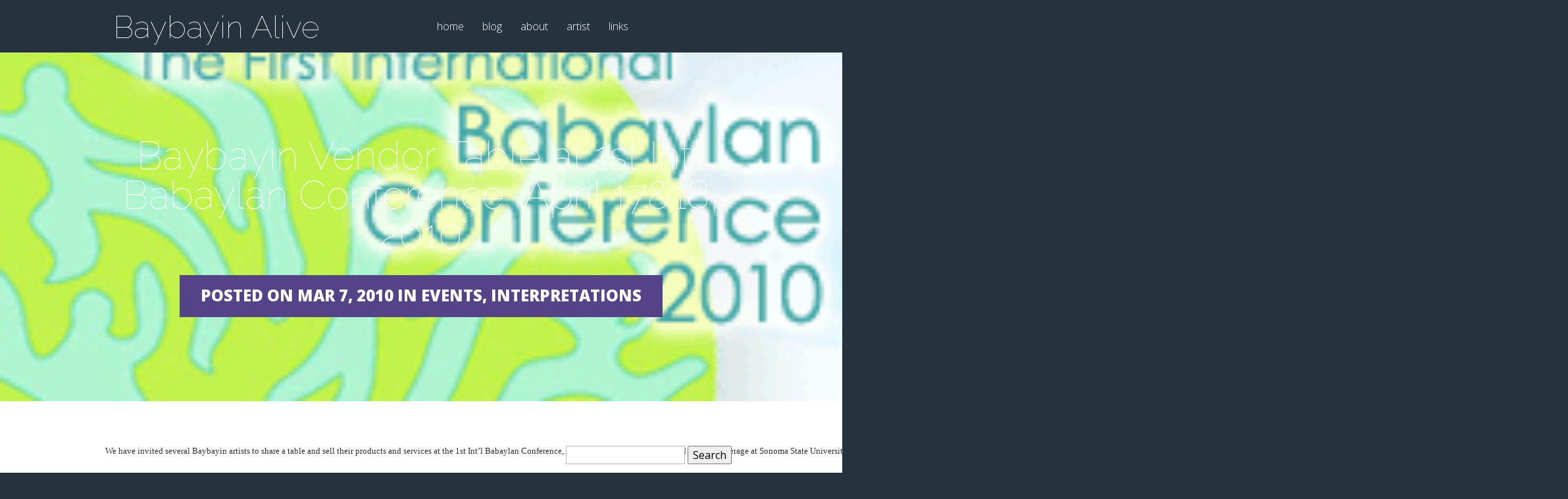

--- FILE ---
content_type: text/html; charset=UTF-8
request_url: http://baybayinalive.com/baybayin-vendor-table-at-1st-intl-babaylan-conference-april-1718-2010/
body_size: 11511
content:
<!DOCTYPE html>
<!--[if IE 6]>
<html id="ie6" lang="en-US">
<![endif]-->
<!--[if IE 7]>
<html id="ie7" lang="en-US">
<![endif]-->
<!--[if IE 8]>
<html id="ie8" lang="en-US">
<![endif]-->
<!--[if !(IE 6) | !(IE 7) | !(IE 8)  ]><!-->
<html lang="en-US">
<!--<![endif]-->
<head>
	<meta charset="UTF-8" />
			
	
	<link rel="pingback" href="http://baybayinalive.com/xmlrpc.php" />

		<!--[if lt IE 9]>
	<script src="http://baybayinalive.com/wp-content/themes/Vertex/js/html5.js" type="text/javascript"></script>
	<![endif]-->

	<script type="text/javascript">
		document.documentElement.className = 'js';
	</script>

	<title>Baybayin Vendor Table at 1st Int&#8217;l Babaylan Conference, April 17&#038;18, 2010 | Baybayin Alive</title>
<meta name='robots' content='max-image-preview:large' />
	<style>img:is([sizes="auto" i], [sizes^="auto," i]) { contain-intrinsic-size: 3000px 1500px }</style>
	<link rel='dns-prefetch' href='//fonts.googleapis.com' />
<link rel="alternate" type="application/rss+xml" title="Baybayin Alive &raquo; Feed" href="http://baybayinalive.com/feed/" />
<link rel="alternate" type="application/rss+xml" title="Baybayin Alive &raquo; Comments Feed" href="http://baybayinalive.com/comments/feed/" />
<link rel="alternate" type="application/rss+xml" title="Baybayin Alive &raquo; Baybayin Vendor Table at 1st Int&#8217;l Babaylan Conference, April 17&#038;18, 2010 Comments Feed" href="http://baybayinalive.com/baybayin-vendor-table-at-1st-intl-babaylan-conference-april-1718-2010/feed/" />
<script type="text/javascript">
/* <![CDATA[ */
window._wpemojiSettings = {"baseUrl":"https:\/\/s.w.org\/images\/core\/emoji\/15.0.3\/72x72\/","ext":".png","svgUrl":"https:\/\/s.w.org\/images\/core\/emoji\/15.0.3\/svg\/","svgExt":".svg","source":{"concatemoji":"http:\/\/baybayinalive.com\/wp-includes\/js\/wp-emoji-release.min.js?ver=6.7.4"}};
/*! This file is auto-generated */
!function(i,n){var o,s,e;function c(e){try{var t={supportTests:e,timestamp:(new Date).valueOf()};sessionStorage.setItem(o,JSON.stringify(t))}catch(e){}}function p(e,t,n){e.clearRect(0,0,e.canvas.width,e.canvas.height),e.fillText(t,0,0);var t=new Uint32Array(e.getImageData(0,0,e.canvas.width,e.canvas.height).data),r=(e.clearRect(0,0,e.canvas.width,e.canvas.height),e.fillText(n,0,0),new Uint32Array(e.getImageData(0,0,e.canvas.width,e.canvas.height).data));return t.every(function(e,t){return e===r[t]})}function u(e,t,n){switch(t){case"flag":return n(e,"\ud83c\udff3\ufe0f\u200d\u26a7\ufe0f","\ud83c\udff3\ufe0f\u200b\u26a7\ufe0f")?!1:!n(e,"\ud83c\uddfa\ud83c\uddf3","\ud83c\uddfa\u200b\ud83c\uddf3")&&!n(e,"\ud83c\udff4\udb40\udc67\udb40\udc62\udb40\udc65\udb40\udc6e\udb40\udc67\udb40\udc7f","\ud83c\udff4\u200b\udb40\udc67\u200b\udb40\udc62\u200b\udb40\udc65\u200b\udb40\udc6e\u200b\udb40\udc67\u200b\udb40\udc7f");case"emoji":return!n(e,"\ud83d\udc26\u200d\u2b1b","\ud83d\udc26\u200b\u2b1b")}return!1}function f(e,t,n){var r="undefined"!=typeof WorkerGlobalScope&&self instanceof WorkerGlobalScope?new OffscreenCanvas(300,150):i.createElement("canvas"),a=r.getContext("2d",{willReadFrequently:!0}),o=(a.textBaseline="top",a.font="600 32px Arial",{});return e.forEach(function(e){o[e]=t(a,e,n)}),o}function t(e){var t=i.createElement("script");t.src=e,t.defer=!0,i.head.appendChild(t)}"undefined"!=typeof Promise&&(o="wpEmojiSettingsSupports",s=["flag","emoji"],n.supports={everything:!0,everythingExceptFlag:!0},e=new Promise(function(e){i.addEventListener("DOMContentLoaded",e,{once:!0})}),new Promise(function(t){var n=function(){try{var e=JSON.parse(sessionStorage.getItem(o));if("object"==typeof e&&"number"==typeof e.timestamp&&(new Date).valueOf()<e.timestamp+604800&&"object"==typeof e.supportTests)return e.supportTests}catch(e){}return null}();if(!n){if("undefined"!=typeof Worker&&"undefined"!=typeof OffscreenCanvas&&"undefined"!=typeof URL&&URL.createObjectURL&&"undefined"!=typeof Blob)try{var e="postMessage("+f.toString()+"("+[JSON.stringify(s),u.toString(),p.toString()].join(",")+"));",r=new Blob([e],{type:"text/javascript"}),a=new Worker(URL.createObjectURL(r),{name:"wpTestEmojiSupports"});return void(a.onmessage=function(e){c(n=e.data),a.terminate(),t(n)})}catch(e){}c(n=f(s,u,p))}t(n)}).then(function(e){for(var t in e)n.supports[t]=e[t],n.supports.everything=n.supports.everything&&n.supports[t],"flag"!==t&&(n.supports.everythingExceptFlag=n.supports.everythingExceptFlag&&n.supports[t]);n.supports.everythingExceptFlag=n.supports.everythingExceptFlag&&!n.supports.flag,n.DOMReady=!1,n.readyCallback=function(){n.DOMReady=!0}}).then(function(){return e}).then(function(){var e;n.supports.everything||(n.readyCallback(),(e=n.source||{}).concatemoji?t(e.concatemoji):e.wpemoji&&e.twemoji&&(t(e.twemoji),t(e.wpemoji)))}))}((window,document),window._wpemojiSettings);
/* ]]> */
</script>
<meta content="Vertex v.1.8.7" name="generator"/><style id='wp-emoji-styles-inline-css' type='text/css'>

	img.wp-smiley, img.emoji {
		display: inline !important;
		border: none !important;
		box-shadow: none !important;
		height: 1em !important;
		width: 1em !important;
		margin: 0 0.07em !important;
		vertical-align: -0.1em !important;
		background: none !important;
		padding: 0 !important;
	}
</style>
<link rel='stylesheet' id='wp-block-library-css' href='http://baybayinalive.com/wp-includes/css/dist/block-library/style.min.css?ver=6.7.4' type='text/css' media='all' />
<style id='classic-theme-styles-inline-css' type='text/css'>
/*! This file is auto-generated */
.wp-block-button__link{color:#fff;background-color:#32373c;border-radius:9999px;box-shadow:none;text-decoration:none;padding:calc(.667em + 2px) calc(1.333em + 2px);font-size:1.125em}.wp-block-file__button{background:#32373c;color:#fff;text-decoration:none}
</style>
<style id='global-styles-inline-css' type='text/css'>
:root{--wp--preset--aspect-ratio--square: 1;--wp--preset--aspect-ratio--4-3: 4/3;--wp--preset--aspect-ratio--3-4: 3/4;--wp--preset--aspect-ratio--3-2: 3/2;--wp--preset--aspect-ratio--2-3: 2/3;--wp--preset--aspect-ratio--16-9: 16/9;--wp--preset--aspect-ratio--9-16: 9/16;--wp--preset--color--black: #000000;--wp--preset--color--cyan-bluish-gray: #abb8c3;--wp--preset--color--white: #ffffff;--wp--preset--color--pale-pink: #f78da7;--wp--preset--color--vivid-red: #cf2e2e;--wp--preset--color--luminous-vivid-orange: #ff6900;--wp--preset--color--luminous-vivid-amber: #fcb900;--wp--preset--color--light-green-cyan: #7bdcb5;--wp--preset--color--vivid-green-cyan: #00d084;--wp--preset--color--pale-cyan-blue: #8ed1fc;--wp--preset--color--vivid-cyan-blue: #0693e3;--wp--preset--color--vivid-purple: #9b51e0;--wp--preset--gradient--vivid-cyan-blue-to-vivid-purple: linear-gradient(135deg,rgba(6,147,227,1) 0%,rgb(155,81,224) 100%);--wp--preset--gradient--light-green-cyan-to-vivid-green-cyan: linear-gradient(135deg,rgb(122,220,180) 0%,rgb(0,208,130) 100%);--wp--preset--gradient--luminous-vivid-amber-to-luminous-vivid-orange: linear-gradient(135deg,rgba(252,185,0,1) 0%,rgba(255,105,0,1) 100%);--wp--preset--gradient--luminous-vivid-orange-to-vivid-red: linear-gradient(135deg,rgba(255,105,0,1) 0%,rgb(207,46,46) 100%);--wp--preset--gradient--very-light-gray-to-cyan-bluish-gray: linear-gradient(135deg,rgb(238,238,238) 0%,rgb(169,184,195) 100%);--wp--preset--gradient--cool-to-warm-spectrum: linear-gradient(135deg,rgb(74,234,220) 0%,rgb(151,120,209) 20%,rgb(207,42,186) 40%,rgb(238,44,130) 60%,rgb(251,105,98) 80%,rgb(254,248,76) 100%);--wp--preset--gradient--blush-light-purple: linear-gradient(135deg,rgb(255,206,236) 0%,rgb(152,150,240) 100%);--wp--preset--gradient--blush-bordeaux: linear-gradient(135deg,rgb(254,205,165) 0%,rgb(254,45,45) 50%,rgb(107,0,62) 100%);--wp--preset--gradient--luminous-dusk: linear-gradient(135deg,rgb(255,203,112) 0%,rgb(199,81,192) 50%,rgb(65,88,208) 100%);--wp--preset--gradient--pale-ocean: linear-gradient(135deg,rgb(255,245,203) 0%,rgb(182,227,212) 50%,rgb(51,167,181) 100%);--wp--preset--gradient--electric-grass: linear-gradient(135deg,rgb(202,248,128) 0%,rgb(113,206,126) 100%);--wp--preset--gradient--midnight: linear-gradient(135deg,rgb(2,3,129) 0%,rgb(40,116,252) 100%);--wp--preset--font-size--small: 13px;--wp--preset--font-size--medium: 20px;--wp--preset--font-size--large: 36px;--wp--preset--font-size--x-large: 42px;--wp--preset--spacing--20: 0.44rem;--wp--preset--spacing--30: 0.67rem;--wp--preset--spacing--40: 1rem;--wp--preset--spacing--50: 1.5rem;--wp--preset--spacing--60: 2.25rem;--wp--preset--spacing--70: 3.38rem;--wp--preset--spacing--80: 5.06rem;--wp--preset--shadow--natural: 6px 6px 9px rgba(0, 0, 0, 0.2);--wp--preset--shadow--deep: 12px 12px 50px rgba(0, 0, 0, 0.4);--wp--preset--shadow--sharp: 6px 6px 0px rgba(0, 0, 0, 0.2);--wp--preset--shadow--outlined: 6px 6px 0px -3px rgba(255, 255, 255, 1), 6px 6px rgba(0, 0, 0, 1);--wp--preset--shadow--crisp: 6px 6px 0px rgba(0, 0, 0, 1);}:where(.is-layout-flex){gap: 0.5em;}:where(.is-layout-grid){gap: 0.5em;}body .is-layout-flex{display: flex;}.is-layout-flex{flex-wrap: wrap;align-items: center;}.is-layout-flex > :is(*, div){margin: 0;}body .is-layout-grid{display: grid;}.is-layout-grid > :is(*, div){margin: 0;}:where(.wp-block-columns.is-layout-flex){gap: 2em;}:where(.wp-block-columns.is-layout-grid){gap: 2em;}:where(.wp-block-post-template.is-layout-flex){gap: 1.25em;}:where(.wp-block-post-template.is-layout-grid){gap: 1.25em;}.has-black-color{color: var(--wp--preset--color--black) !important;}.has-cyan-bluish-gray-color{color: var(--wp--preset--color--cyan-bluish-gray) !important;}.has-white-color{color: var(--wp--preset--color--white) !important;}.has-pale-pink-color{color: var(--wp--preset--color--pale-pink) !important;}.has-vivid-red-color{color: var(--wp--preset--color--vivid-red) !important;}.has-luminous-vivid-orange-color{color: var(--wp--preset--color--luminous-vivid-orange) !important;}.has-luminous-vivid-amber-color{color: var(--wp--preset--color--luminous-vivid-amber) !important;}.has-light-green-cyan-color{color: var(--wp--preset--color--light-green-cyan) !important;}.has-vivid-green-cyan-color{color: var(--wp--preset--color--vivid-green-cyan) !important;}.has-pale-cyan-blue-color{color: var(--wp--preset--color--pale-cyan-blue) !important;}.has-vivid-cyan-blue-color{color: var(--wp--preset--color--vivid-cyan-blue) !important;}.has-vivid-purple-color{color: var(--wp--preset--color--vivid-purple) !important;}.has-black-background-color{background-color: var(--wp--preset--color--black) !important;}.has-cyan-bluish-gray-background-color{background-color: var(--wp--preset--color--cyan-bluish-gray) !important;}.has-white-background-color{background-color: var(--wp--preset--color--white) !important;}.has-pale-pink-background-color{background-color: var(--wp--preset--color--pale-pink) !important;}.has-vivid-red-background-color{background-color: var(--wp--preset--color--vivid-red) !important;}.has-luminous-vivid-orange-background-color{background-color: var(--wp--preset--color--luminous-vivid-orange) !important;}.has-luminous-vivid-amber-background-color{background-color: var(--wp--preset--color--luminous-vivid-amber) !important;}.has-light-green-cyan-background-color{background-color: var(--wp--preset--color--light-green-cyan) !important;}.has-vivid-green-cyan-background-color{background-color: var(--wp--preset--color--vivid-green-cyan) !important;}.has-pale-cyan-blue-background-color{background-color: var(--wp--preset--color--pale-cyan-blue) !important;}.has-vivid-cyan-blue-background-color{background-color: var(--wp--preset--color--vivid-cyan-blue) !important;}.has-vivid-purple-background-color{background-color: var(--wp--preset--color--vivid-purple) !important;}.has-black-border-color{border-color: var(--wp--preset--color--black) !important;}.has-cyan-bluish-gray-border-color{border-color: var(--wp--preset--color--cyan-bluish-gray) !important;}.has-white-border-color{border-color: var(--wp--preset--color--white) !important;}.has-pale-pink-border-color{border-color: var(--wp--preset--color--pale-pink) !important;}.has-vivid-red-border-color{border-color: var(--wp--preset--color--vivid-red) !important;}.has-luminous-vivid-orange-border-color{border-color: var(--wp--preset--color--luminous-vivid-orange) !important;}.has-luminous-vivid-amber-border-color{border-color: var(--wp--preset--color--luminous-vivid-amber) !important;}.has-light-green-cyan-border-color{border-color: var(--wp--preset--color--light-green-cyan) !important;}.has-vivid-green-cyan-border-color{border-color: var(--wp--preset--color--vivid-green-cyan) !important;}.has-pale-cyan-blue-border-color{border-color: var(--wp--preset--color--pale-cyan-blue) !important;}.has-vivid-cyan-blue-border-color{border-color: var(--wp--preset--color--vivid-cyan-blue) !important;}.has-vivid-purple-border-color{border-color: var(--wp--preset--color--vivid-purple) !important;}.has-vivid-cyan-blue-to-vivid-purple-gradient-background{background: var(--wp--preset--gradient--vivid-cyan-blue-to-vivid-purple) !important;}.has-light-green-cyan-to-vivid-green-cyan-gradient-background{background: var(--wp--preset--gradient--light-green-cyan-to-vivid-green-cyan) !important;}.has-luminous-vivid-amber-to-luminous-vivid-orange-gradient-background{background: var(--wp--preset--gradient--luminous-vivid-amber-to-luminous-vivid-orange) !important;}.has-luminous-vivid-orange-to-vivid-red-gradient-background{background: var(--wp--preset--gradient--luminous-vivid-orange-to-vivid-red) !important;}.has-very-light-gray-to-cyan-bluish-gray-gradient-background{background: var(--wp--preset--gradient--very-light-gray-to-cyan-bluish-gray) !important;}.has-cool-to-warm-spectrum-gradient-background{background: var(--wp--preset--gradient--cool-to-warm-spectrum) !important;}.has-blush-light-purple-gradient-background{background: var(--wp--preset--gradient--blush-light-purple) !important;}.has-blush-bordeaux-gradient-background{background: var(--wp--preset--gradient--blush-bordeaux) !important;}.has-luminous-dusk-gradient-background{background: var(--wp--preset--gradient--luminous-dusk) !important;}.has-pale-ocean-gradient-background{background: var(--wp--preset--gradient--pale-ocean) !important;}.has-electric-grass-gradient-background{background: var(--wp--preset--gradient--electric-grass) !important;}.has-midnight-gradient-background{background: var(--wp--preset--gradient--midnight) !important;}.has-small-font-size{font-size: var(--wp--preset--font-size--small) !important;}.has-medium-font-size{font-size: var(--wp--preset--font-size--medium) !important;}.has-large-font-size{font-size: var(--wp--preset--font-size--large) !important;}.has-x-large-font-size{font-size: var(--wp--preset--font-size--x-large) !important;}
:where(.wp-block-post-template.is-layout-flex){gap: 1.25em;}:where(.wp-block-post-template.is-layout-grid){gap: 1.25em;}
:where(.wp-block-columns.is-layout-flex){gap: 2em;}:where(.wp-block-columns.is-layout-grid){gap: 2em;}
:root :where(.wp-block-pullquote){font-size: 1.5em;line-height: 1.6;}
</style>
<link rel='stylesheet' id='vertex-fonts-css' href='http://fonts.googleapis.com/css?family=Open+Sans:300italic,400italic,700italic,800italic,400,300,700,800|Raleway:400,200,100,500,700,800&#038;subset=latin,latin-ext' type='text/css' media='all' />
<link rel='stylesheet' id='et-gf--css' href='http://fonts.googleapis.com/css?family=:&#038;subset=latin' type='text/css' media='all' />
<link rel='stylesheet' id='vertex-style-css' href='http://baybayinalive.com/wp-content/themes/Vertex/style.css?ver=6.7.4' type='text/css' media='all' />
<link rel='stylesheet' id='et-shortcodes-css-css' href='http://baybayinalive.com/wp-content/themes/Vertex/epanel/shortcodes/css/shortcodes.css?ver=1.8.7' type='text/css' media='all' />
<link rel='stylesheet' id='et-shortcodes-responsive-css-css' href='http://baybayinalive.com/wp-content/themes/Vertex/epanel/shortcodes/css/shortcodes_responsive.css?ver=1.8.7' type='text/css' media='all' />
<link rel='stylesheet' id='magnific_popup-css' href='http://baybayinalive.com/wp-content/themes/Vertex/includes/page_templates/js/magnific_popup/magnific_popup.css?ver=1.3.4' type='text/css' media='screen' />
<link rel='stylesheet' id='et_page_templates-css' href='http://baybayinalive.com/wp-content/themes/Vertex/includes/page_templates/page_templates.css?ver=1.8' type='text/css' media='screen' />
<script type="text/javascript" src="http://baybayinalive.com/wp-includes/js/jquery/jquery.min.js?ver=3.7.1" id="jquery-core-js"></script>
<script type="text/javascript" src="http://baybayinalive.com/wp-includes/js/jquery/jquery-migrate.min.js?ver=3.4.1" id="jquery-migrate-js"></script>
<link rel="https://api.w.org/" href="http://baybayinalive.com/wp-json/" /><link rel="alternate" title="JSON" type="application/json" href="http://baybayinalive.com/wp-json/wp/v2/posts/95" /><link rel="EditURI" type="application/rsd+xml" title="RSD" href="http://baybayinalive.com/xmlrpc.php?rsd" />
<meta name="generator" content="WordPress 6.7.4" />
<link rel="canonical" href="http://baybayinalive.com/baybayin-vendor-table-at-1st-intl-babaylan-conference-april-1718-2010/" />
<link rel='shortlink' href='http://baybayinalive.com/?p=95' />
<link rel="alternate" title="oEmbed (JSON)" type="application/json+oembed" href="http://baybayinalive.com/wp-json/oembed/1.0/embed?url=http%3A%2F%2Fbaybayinalive.com%2Fbaybayin-vendor-table-at-1st-intl-babaylan-conference-april-1718-2010%2F" />
<link rel="alternate" title="oEmbed (XML)" type="text/xml+oembed" href="http://baybayinalive.com/wp-json/oembed/1.0/embed?url=http%3A%2F%2Fbaybayinalive.com%2Fbaybayin-vendor-table-at-1st-intl-babaylan-conference-april-1718-2010%2F&#038;format=xml" />
<meta name="viewport" content="width=device-width, initial-scale=1.0, maximum-scale=1.0, user-scalable=0" />	<style>
		#top-area, #pre-footer { background-image: url(http://baybayinalive.com/wp-content/uploads/2010/03/cfbs-conferencebanner2.png); }
	</style>
	<style>
		a { color: #932d8b; }

		body { color: #959494; }

		body, #top-menu, a.action-button, .skills li, .nav li ul, .et_mobile_menu, .description h2, .alt-description h2 { background-color: #27323f; }

		.tagline, .et-zoom, a.more, .skill-amount, .description p.meta-info, .alt-description p.meta-info, #content-area .wp-pagenavi span.current, #content-area .wp-pagenavi a:hover, .comment-reply-link, .form-submit #submit { background-color: #544387; }
		.footer-widget li:before, .widget li:before { border-left-color: #544387; }

		#top-menu a, .et_mobile_menu a { color: #ffffff; }

		#top-menu li.current-menu-item > a, .et_mobile_menu li.current-menu-item > a { color: #ffffff; }

	h1, h2, h3, h4, h5, h6, #top-area h1, .et-description h2, .et-home-testimonial blockquote p, .description h2, .alt-description h2, blockquote p, #comments, #reply-title, #footer-logo, #et-logo { font-family: '', ; }	</style>
<style type="text/css">.recentcomments a{display:inline !important;padding:0 !important;margin:0 !important;}</style></head>
<body class="post-template-default single single-post postid-95 single-format-standard et-scroll-animations chrome et_includes_sidebar">
	<header id="main-header">
		<div id="top-menu">
			<div class="container clearfix">

				<div id="et-logo">
				<a href="http://baybayinalive.com/">Baybayin Alive</a>				</div>

				<nav>
				<ul id="menu-menu-1" class="nav"><li id="menu-item-207" class="menu-item menu-item-type-custom menu-item-object-custom menu-item-home menu-item-207"><a href="http://baybayinalive.com/">home</a></li>
<li id="menu-item-867" class="menu-item menu-item-type-post_type menu-item-object-page menu-item-867"><a href="http://baybayinalive.com/blog/">blog</a></li>
<li id="menu-item-208" class="menu-item menu-item-type-post_type menu-item-object-page menu-item-208"><a href="http://baybayinalive.com/about/">about</a></li>
<li id="menu-item-210" class="menu-item menu-item-type-post_type menu-item-object-page menu-item-210"><a href="http://baybayinalive.com/author/">artist</a></li>
<li id="menu-item-211" class="menu-item menu-item-type-post_type menu-item-object-page menu-item-211"><a href="http://baybayinalive.com/links/">links</a></li>
</ul>				</nav>

				<div id="et_mobile_nav_menu"><a href="#" class="mobile_nav closed"><span class="desktop-text">Navigation Menu</span><span class="mobile-text">Menu</span><span class="et_mobile_arrow"></span></a></div>			</div> <!-- .container -->
		</div> <!-- #top-menu -->

		<div id="top-area" class="et-animation">
			<div class="container clearfix">

							<h1 class="title">Baybayin Vendor Table at 1st Int&#8217;l Babaylan Conference, April 17&#038;18, 2010</h1>
			
							<p class="tagline">Posted on Mar 7, 2010 in events, interpretations</p>
			
				<br />

							</div> <!-- .container -->
		</div> <!-- #top-area -->
	</header> <!-- #main-header -->
<div id="content-area">
	<div class="container clearfix">
		<div id="main-area">

	
	<article class="entry clearfix">
	<p><span style="font-family: 'Lucida Grande'; font-size: small;"><span style="-webkit-border-horizontal-spacing: 2px; -webkit-border-vertical-spacing: 2px; font-size: 13px; white-space: pre;">We have invited several Baybayin artists to share a table and sell their products and services at the 1st Int&#8217;l Babaylan Conference, April 17&amp;18, 2010. It will be held at the Cooperage at Sonoma State University in California. S we may not only present at the forum &#8220;Baybayin in the Diaspora&#8221; that Saturday, but also share our jewelry, tattoos, books and other indigenous products available at this conference event.</span></span><br /><span style="font-family: 'Lucida Grande'; font-size: small;"><span style="-webkit-border-horizontal-spacing: 2px; -webkit-border-vertical-spacing: 2px; font-size: 13px; white-space: pre;"> </span></span><br /><span style="font-family: 'Lucida Grande'; font-size: small;"><span style="-webkit-border-horizontal-spacing: 2px; -webkit-border-vertical-spacing: 2px; font-size: 13px; white-space: pre;">Currently we hope that the following artists(myself included) will be there to speak and present their art and books: </span></span></p>
<ul>
<li><span style="-webkit-border-horizontal-spacing: 2px; -webkit-border-vertical-spacing: 2px; font-family: 'Lucida Grande'; font-size: 13px; white-space: pre;">Christine Balza (suku-art.com)</span></li>
<li><span style="-webkit-border-horizontal-spacing: 2px; -webkit-border-vertical-spacing: 2px; font-family: 'Lucida Grande'; font-size: 13px; white-space: pre;">Christian Cabuay (baybayin.com, author of <i>Baybayin</i>)</span></li>
<li><span style="-webkit-border-horizontal-spacing: 2px; -webkit-border-vertical-spacing: 2px; font-family: 'Lucida Grande'; font-size: 13px; white-space: pre;">Mary Ann Ubaldo (urduja.com)</span></li>
<li><span style="font-family: 'Lucida Grande'; font-size: small;"><span style="-webkit-border-horizontal-spacing: 2px; -webkit-border-vertical-spacing: 2px; font-size: 13px; white-space: pre;">Bing Veloso (author of <i>Saysayin ng Baybayin, can no longer make it</i>)</span></span></li>
</ul>
<div style="clear: both; text-align: center;"><a href="http://baybayinalive.com/wp-content/uploads/2010/03/cfbs-conferencebanner2.png" style="clear: right; float: right; margin-bottom: 1em; margin-left: 1em;"><img decoding="async" border="0" src="http://baybayinalive.com/wp-content/uploads/2010/03/cfbs-conferencebanner2.png" /></a></div>
<p><span style="font-family: 'Lucida Grande'; font-size: small;"><span style="-webkit-border-horizontal-spacing: 2px; -webkit-border-vertical-spacing: 2px; font-size: 13px; white-space: pre;">I hope to present baybayin jewelry, the Bahala Meditations book and music(with Ubaldo).</span></span><br /><span style="font-family: 'Lucida Grande'; font-size: small;"><span style="-webkit-border-horizontal-spacing: 2px; -webkit-border-vertical-spacing: 2px; font-size: 13px; white-space: pre;"> </span></span><br /><span style="font-family: 'Lucida Grande'; font-size: small;"><span style="-webkit-border-horizontal-spacing: 2px; -webkit-border-vertical-spacing: 2px; font-size: 13px; white-space: pre;">Also joining us at the table will be jewelry maker Lorial Crowder.</span></span><br /><span style="font-family: 'Lucida Grande'; font-size: small;"><span style="-webkit-border-horizontal-spacing: 2px; -webkit-border-vertical-spacing: 2px; font-size: 13px; white-space: pre;"> </span></span><br /><span style="font-family: 'Lucida Grande'; font-size: small;"><span style="-webkit-border-horizontal-spacing: 2px; -webkit-border-vertical-spacing: 2px; font-size: 13px; white-space: pre;">We hope you can join us and visit our table.&nbsp;</span></span><br /><span style="font-family: 'Lucida Grande'; font-size: small;"><span style="-webkit-border-horizontal-spacing: 2px; -webkit-border-vertical-spacing: 2px; font-size: 13px; white-space: pre;"><a href="http://www.babaylan.net/mission.html">Click here for more information.</a></span></span></p>
		</article> <!-- .entry -->

	
	<!-- You can start editing here. -->

<section id="comment-wrap">
	<h1 id="comments" class="page_title">2 Comments</h1>
			
					<ol class="commentlist clearfix">
					<li class="comment even thread-even depth-1" id="li-comment-25">
		<article id="comment-25" class="comment-body clearfix">
			<div class="comment_avatar">
				<img alt='' src='https://secure.gravatar.com/avatar/41dc3e007986c35dc46763689fa93174?s=60&#038;d=mm&#038;r=g' srcset='https://secure.gravatar.com/avatar/41dc3e007986c35dc46763689fa93174?s=120&#038;d=mm&#038;r=g 2x' class='avatar avatar-60 photo' height='60' width='60' decoding='async'/>			</div>

			<div class="comment_postinfo">
				<span class="fn"><a href="http://www.blogger.com/profile/13015704653677481410" class="url" rel="ugc external nofollow">Perla Daly</a></span>				<p>
					<span class="comment_date">
					04/21/2010					</span>
									</p>
						</div> <!-- .comment_postinfo -->

			<div class="comment_area">
				
				<div class="comment-content clearfix">
				<p>Another change to the speaker list here, Bing Veloso also could not make it( at first it was Bayani de Leon) and so I presented during the panel on the topic of &amp;quot;Fertility Symbols, Feminine Principle, and BA.&amp;quot;</p>
<span class="reply-container"><a rel="nofollow" class="comment-reply-link" href="http://baybayinalive.com/baybayin-vendor-table-at-1st-intl-babaylan-conference-april-1718-2010/?replytocom=25#respond" data-commentid="25" data-postid="95" data-belowelement="comment-25" data-respondelement="respond" data-replyto="Reply to Perla Daly" aria-label="Reply to Perla Daly">Post a Reply</a></span>				</div> <!-- end comment-content-->
			</div> <!-- end comment_area-->
		</article> <!-- .comment-body -->
</li><!-- #comment-## -->
	<li class="comment odd alt thread-odd thread-alt depth-1" id="li-comment-9961">
		<article id="comment-9961" class="comment-body clearfix">
			<div class="comment_avatar">
				<img alt='' src='https://secure.gravatar.com/avatar/2d93381e3162138975685bebe0acd639?s=60&#038;d=mm&#038;r=g' srcset='https://secure.gravatar.com/avatar/2d93381e3162138975685bebe0acd639?s=120&#038;d=mm&#038;r=g 2x' class='avatar avatar-60 photo' height='60' width='60' decoding='async'/>			</div>

			<div class="comment_postinfo">
				<span class="fn"><a href="http://www.facebook.com/profile.php?id=100003469655769" class="url" rel="ugc external nofollow">Aniela</a></span>				<p>
					<span class="comment_date">
					02/18/2016					</span>
									</p>
						</div> <!-- .comment_postinfo -->

			<div class="comment_area">
				
				<div class="comment-content clearfix">
				<p>i am just as inspired as you are merl! with very well-defined and dintisct lines of work, we are nevertheless on the same page as to the direction of what empowerment and development is all about. i like your word  poised feistiness&#8217;. take care now! and keep the spirits high all the time, despite maraming tinik, awesome woman.</p>
<span class="reply-container"><a rel="nofollow" class="comment-reply-link" href="http://baybayinalive.com/baybayin-vendor-table-at-1st-intl-babaylan-conference-april-1718-2010/?replytocom=9961#respond" data-commentid="9961" data-postid="95" data-belowelement="comment-9961" data-respondelement="respond" data-replyto="Reply to Aniela" aria-label="Reply to Aniela">Post a Reply</a></span>				</div> <!-- end comment-content-->
			</div> <!-- end comment_area-->
		</article> <!-- .comment-body -->
</li><!-- #comment-## -->
			</ol>
		
		
							<div id="respond" class="comment-respond">
		<h3 id="reply-title" class="comment-reply-title"><span>Submit a Comment</span> <small><a rel="nofollow" id="cancel-comment-reply-link" href="/baybayin-vendor-table-at-1st-intl-babaylan-conference-april-1718-2010/#respond" style="display:none;">Cancel reply</a></small></h3><form action="http://baybayinalive.com/wp-comments-post.php" method="post" id="commentform" class="comment-form"><p class="comment-notes"><span id="email-notes">Your email address will not be published.</span> <span class="required-field-message">Required fields are marked <span class="required">*</span></span></p><p class="comment-form-comment"><label for="comment">Comment <span class="required">*</span></label> <textarea id="comment" name="comment" cols="45" rows="8" maxlength="65525" required="required"></textarea></p><p class="comment-form-author"><label for="author">Name <span class="required">*</span></label> <input id="author" name="author" type="text" value="" size="30" maxlength="245" autocomplete="name" required="required" /></p>
<p class="comment-form-email"><label for="email">Email <span class="required">*</span></label> <input id="email" name="email" type="text" value="" size="30" maxlength="100" aria-describedby="email-notes" autocomplete="email" required="required" /></p>
<p class="comment-form-url"><label for="url">Website</label> <input id="url" name="url" type="text" value="" size="30" maxlength="200" autocomplete="url" /></p>
<p class="comment-form-cookies-consent"><input id="wp-comment-cookies-consent" name="wp-comment-cookies-consent" type="checkbox" value="yes" /> <label for="wp-comment-cookies-consent">Save my name, email, and website in this browser for the next time I comment.</label></p>
<p class="form-submit"><input name="submit" type="submit" id="submit" class="submit" value="Submit Comment" /> <input type='hidden' name='comment_post_ID' value='95' id='comment_post_ID' />
<input type='hidden' name='comment_parent' id='comment_parent' value='0' />
</p><p style="display: none;"><input type="hidden" id="akismet_comment_nonce" name="akismet_comment_nonce" value="8707e0c0c8" /></p><p style="display: none !important;"><label>&#916;<textarea name="ak_hp_textarea" cols="45" rows="8" maxlength="100"></textarea></label><input type="hidden" id="ak_js_1" name="ak_js" value="72"/><script>document.getElementById( "ak_js_1" ).setAttribute( "value", ( new Date() ).getTime() );</script></p></form>	</div><!-- #respond -->
	<p class="akismet_comment_form_privacy_notice">This site uses Akismet to reduce spam. <a href="https://akismet.com/privacy/" target="_blank" rel="nofollow noopener">Learn how your comment data is processed</a>.</p>	</section>
		</div> <!-- #main-area -->

			<div id="sidebar">
		<div id="search-3" class="widget widget_search"><form role="search" method="get" id="searchform" class="searchform" action="http://baybayinalive.com/">
				<div>
					<label class="screen-reader-text" for="s">Search for:</label>
					<input type="text" value="" name="s" id="s" />
					<input type="submit" id="searchsubmit" value="Search" />
				</div>
			</form></div> <!-- end .widget --><div id="categories-2" class="widget widget_categories"><h4 class="widgettitle">Categories</h4>
			<ul>
					<li class="cat-item cat-item-31"><a href="http://baybayinalive.com/category/intro/">*Intro</a>
</li>
	<li class="cat-item cat-item-11"><a href="http://baybayinalive.com/category/a-holistic-approach/">A Holistic Approach</a>
</li>
	<li class="cat-item cat-item-32"><a href="http://baybayinalive.com/category/about/">About</a>
</li>
	<li class="cat-item cat-item-14"><a href="http://baybayinalive.com/category/ancient-symbols/">ancient symbols</a>
</li>
	<li class="cat-item cat-item-10"><a href="http://baybayinalive.com/category/applications/">applications</a>
</li>
	<li class="cat-item cat-item-16"><a href="http://baybayinalive.com/category/ba/">BA</a>
</li>
	<li class="cat-item cat-item-21"><a href="http://baybayinalive.com/category/bahala-na/">bahala na</a>
</li>
	<li class="cat-item cat-item-26"><a href="http://baybayinalive.com/category/bakla/">bakla</a>
</li>
	<li class="cat-item cat-item-23"><a href="http://baybayinalive.com/category/buwaya/">buwaya</a>
</li>
	<li class="cat-item cat-item-24"><a href="http://baybayinalive.com/category/controversy/">controversy</a>
</li>
	<li class="cat-item cat-item-18"><a href="http://baybayinalive.com/category/divination/">divination</a>
</li>
	<li class="cat-item cat-item-9"><a href="http://baybayinalive.com/category/events/">events</a>
</li>
	<li class="cat-item cat-item-81"><a href="http://baybayinalive.com/category/fave/">fave</a>
</li>
	<li class="cat-item cat-item-20"><a href="http://baybayinalive.com/category/ha/">HA</a>
</li>
	<li class="cat-item cat-item-22"><a href="http://baybayinalive.com/category/healing/">healing</a>
</li>
	<li class="cat-item cat-item-4"><a href="http://baybayinalive.com/category/history/">history</a>
</li>
	<li class="cat-item cat-item-8"><a href="http://baybayinalive.com/category/interpretations/">interpretations</a>
</li>
	<li class="cat-item cat-item-15"><a href="http://baybayinalive.com/category/ka/">KA</a>
</li>
	<li class="cat-item cat-item-17"><a href="http://baybayinalive.com/category/la/">LA</a>
</li>
	<li class="cat-item cat-item-25"><a href="http://baybayinalive.com/category/lakbay/">lakbay</a>
</li>
	<li class="cat-item cat-item-13"><a href="http://baybayinalive.com/category/learning/">learning</a>
</li>
	<li class="cat-item cat-item-7"><a href="http://baybayinalive.com/category/lessons/">lessons</a>
</li>
	<li class="cat-item cat-item-6"><a href="http://baybayinalive.com/category/living/">living</a>
</li>
	<li class="cat-item cat-item-27"><a href="http://baybayinalive.com/category/matrix/">matrix</a>
</li>
	<li class="cat-item cat-item-30"><a href="http://baybayinalive.com/category/misc/">misc</a>
</li>
	<li class="cat-item cat-item-28"><a href="http://baybayinalive.com/category/na/">NA</a>
</li>
	<li class="cat-item cat-item-19"><a href="http://baybayinalive.com/category/parallels/">parallels</a>
</li>
	<li class="cat-item cat-item-3"><a href="http://baybayinalive.com/category/people/">people</a>
</li>
	<li class="cat-item cat-item-5"><a href="http://baybayinalive.com/category/places/">places</a>
</li>
	<li class="cat-item cat-item-2"><a href="http://baybayinalive.com/category/resources/">resources</a>
</li>
	<li class="cat-item cat-item-12"><a href="http://baybayinalive.com/category/talinghaga/">talinghaga</a>
</li>
	<li class="cat-item cat-item-29"><a href="http://baybayinalive.com/category/the-bahala-meditations/">The Bahala Meditations</a>
</li>
	<li class="cat-item cat-item-1"><a href="http://baybayinalive.com/category/uncategorized/">Uncategorized</a>
</li>
			</ul>

			</div> <!-- end .widget --><div id="archives-2" class="widget widget_archive"><h4 class="widgettitle">Archives</h4>
			<ul>
					<li><a href='http://baybayinalive.com/2017/01/'>January 2017</a></li>
	<li><a href='http://baybayinalive.com/2016/12/'>December 2016</a></li>
	<li><a href='http://baybayinalive.com/2015/07/'>July 2015</a></li>
	<li><a href='http://baybayinalive.com/2015/02/'>February 2015</a></li>
	<li><a href='http://baybayinalive.com/2015/01/'>January 2015</a></li>
	<li><a href='http://baybayinalive.com/2014/07/'>July 2014</a></li>
	<li><a href='http://baybayinalive.com/2013/10/'>October 2013</a></li>
	<li><a href='http://baybayinalive.com/2013/09/'>September 2013</a></li>
	<li><a href='http://baybayinalive.com/2013/02/'>February 2013</a></li>
	<li><a href='http://baybayinalive.com/2012/12/'>December 2012</a></li>
	<li><a href='http://baybayinalive.com/2012/11/'>November 2012</a></li>
	<li><a href='http://baybayinalive.com/2012/10/'>October 2012</a></li>
	<li><a href='http://baybayinalive.com/2012/08/'>August 2012</a></li>
	<li><a href='http://baybayinalive.com/2012/07/'>July 2012</a></li>
	<li><a href='http://baybayinalive.com/2012/04/'>April 2012</a></li>
	<li><a href='http://baybayinalive.com/2012/03/'>March 2012</a></li>
	<li><a href='http://baybayinalive.com/2012/02/'>February 2012</a></li>
	<li><a href='http://baybayinalive.com/2011/11/'>November 2011</a></li>
	<li><a href='http://baybayinalive.com/2011/10/'>October 2011</a></li>
	<li><a href='http://baybayinalive.com/2011/09/'>September 2011</a></li>
	<li><a href='http://baybayinalive.com/2011/08/'>August 2011</a></li>
	<li><a href='http://baybayinalive.com/2011/05/'>May 2011</a></li>
	<li><a href='http://baybayinalive.com/2011/04/'>April 2011</a></li>
	<li><a href='http://baybayinalive.com/2011/03/'>March 2011</a></li>
	<li><a href='http://baybayinalive.com/2011/02/'>February 2011</a></li>
	<li><a href='http://baybayinalive.com/2010/12/'>December 2010</a></li>
	<li><a href='http://baybayinalive.com/2010/11/'>November 2010</a></li>
	<li><a href='http://baybayinalive.com/2010/10/'>October 2010</a></li>
	<li><a href='http://baybayinalive.com/2010/07/'>July 2010</a></li>
	<li><a href='http://baybayinalive.com/2010/05/'>May 2010</a></li>
	<li><a href='http://baybayinalive.com/2010/04/'>April 2010</a></li>
	<li><a href='http://baybayinalive.com/2010/03/'>March 2010</a></li>
	<li><a href='http://baybayinalive.com/2010/02/'>February 2010</a></li>
	<li><a href='http://baybayinalive.com/2009/12/'>December 2009</a></li>
	<li><a href='http://baybayinalive.com/2009/11/'>November 2009</a></li>
	<li><a href='http://baybayinalive.com/2009/10/'>October 2009</a></li>
	<li><a href='http://baybayinalive.com/2009/09/'>September 2009</a></li>
	<li><a href='http://baybayinalive.com/2009/08/'>August 2009</a></li>
	<li><a href='http://baybayinalive.com/2009/07/'>July 2009</a></li>
	<li><a href='http://baybayinalive.com/2009/06/'>June 2009</a></li>
	<li><a href='http://baybayinalive.com/2009/02/'>February 2009</a></li>
	<li><a href='http://baybayinalive.com/2008/06/'>June 2008</a></li>
			</ul>

			</div> <!-- end .widget -->	</div> <!-- end #sidebar -->
	</div> <!-- .container -->
</div> <!-- #content-area -->


	<footer id="main-footer">
		<div class="container">
			
<div id="footer-widgets" class="clearfix">
<div class="footer-widget"></div> <!-- end .footer-widget --><div class="footer-widget"><div id="recent-comments-2" class="fwidget widget_recent_comments"><h4 class="widgettitle">Recent Comments</h4><ul id="recentcomments"><li class="recentcomments"><span class="comment-author-link">kristin</span> on <a href="http://baybayinalive.com/the-deeper-meanings-of-lakbay-and-bakla/#comment-25604">The Deeper Meanings of Lakbay and Bakla</a></li><li class="recentcomments"><span class="comment-author-link">Mar Anne</span> on <a href="http://baybayinalive.com/the-deeper-meanings-of-lakbay-and-bakla/#comment-25472">The Deeper Meanings of Lakbay and Bakla</a></li><li class="recentcomments"><span class="comment-author-link">Joseph</span> on <a href="http://baybayinalive.com/deeper-meanings-of-sanskrit-writing-symbols/#comment-25329">Deeper Meanings of Sanskrit Writing Symbols</a></li><li class="recentcomments"><span class="comment-author-link">Cindy</span> on <a href="http://baybayinalive.com/buwaya-crocodile-in-philippine-symbolism-and-beliefs-1-of-3/#comment-24766">Buwaya: Crocodile in Philippine Symbolism and Beliefs, 1 of 3</a></li><li class="recentcomments"><span class="comment-author-link">Bill Smith</span> on <a href="http://baybayinalive.com/yhwh-deeper-meanings-in-hebrew-symbols-for-the-divine/#comment-23469">YHWH &#8211; Deeper Meanings in Hebrew Symbols for the Divine</a></li></ul></div> <!-- end .fwidget --></div> <!-- end .footer-widget --><div class="footer-widget last"><div id="search-2" class="fwidget widget_search"><form role="search" method="get" id="searchform" class="searchform" action="http://baybayinalive.com/">
				<div>
					<label class="screen-reader-text" for="s">Search for:</label>
					<input type="text" value="" name="s" id="s" />
					<input type="submit" id="searchsubmit" value="Search" />
				</div>
			</form></div> <!-- end .fwidget -->
		<div id="recent-posts-2" class="fwidget widget_recent_entries">
		<h4 class="widgettitle">Recent Posts</h4>
		<ul>
											<li>
					<a href="http://baybayinalive.com/o-u-baybayin-and-the-meanings-in-the-sanskrit-symbol-of-om/">O-U baybayin and the meanings in the sanskrit symbol of Om</a>
									</li>
											<li>
					<a href="http://baybayinalive.com/ka-means-connection/">KA means connection.</a>
									</li>
											<li>
					<a href="http://baybayinalive.com/414/">The past nourishes the present and future.</a>
									</li>
											<li>
					<a href="http://baybayinalive.com/baybayin-featured-on-rise-shine/">Baybayin featured on Rise &#038; Shine</a>
									</li>
											<li>
					<a href="http://baybayinalive.com/baybayin-summit-2015/">Baybayin Summit 2015</a>
									</li>
					</ul>

		</div> <!-- end .fwidget --></div> <!-- end .footer-widget --></div> <!-- #footer-widgets -->
			<p id="footer-info">Designed by <a href="http://www.elegantthemes.com" title="Premium WordPress Themes">Elegant Themes</a> | Powered by <a href="http://www.wordpress.org">WordPress</a></p>
		</div> <!-- .container -->
	</footer> <!-- #main-footer -->

	<script>
  (function(i,s,o,g,r,a,m){i['GoogleAnalyticsObject']=r;i[r]=i[r]||function(){
  (i[r].q=i[r].q||[]).push(arguments)},i[r].l=1*new Date();a=s.createElement(o),
  m=s.getElementsByTagName(o)[0];a.async=1;a.src=g;m.parentNode.insertBefore(a,m)
  })(window,document,'script','https://www.google-analytics.com/analytics.js','ga');

  ga('create', 'UA-6369643-7', 'auto');
  ga('send', 'pageview');

</script><script type="text/javascript" src="http://baybayinalive.com/wp-includes/js/comment-reply.min.js?ver=6.7.4" id="comment-reply-js" async="async" data-wp-strategy="async"></script>
<script type="text/javascript" src="http://baybayinalive.com/wp-content/themes/Vertex/js/superfish.min.js?ver=1.0" id="superfish-js"></script>
<script type="text/javascript" src="http://baybayinalive.com/wp-content/themes/Vertex/js/waypoints.min.js?ver=1.0" id="waypoints-js"></script>
<script type="text/javascript" id="vertex-custom-script-js-extra">
/* <![CDATA[ */
var et_custom = {"mobile_nav_text":"Navigation Menu"};
/* ]]> */
</script>
<script type="text/javascript" src="http://baybayinalive.com/wp-content/themes/Vertex/js/custom.js?ver=1.0" id="vertex-custom-script-js"></script>
<script type="text/javascript" src="http://baybayinalive.com/wp-content/themes/Vertex/includes/page_templates/js/jquery.easing-1.3.pack.js?ver=1.3.4" id="easing-js"></script>
<script type="text/javascript" src="http://baybayinalive.com/wp-content/themes/Vertex/includes/page_templates/js/magnific_popup/jquery.magnific-popup.js?ver=1.3.4" id="magnific_popup-js"></script>
<script type="text/javascript" id="et-ptemplates-frontend-js-extra">
/* <![CDATA[ */
var et_ptemplates_strings = {"captcha":"Captcha","fill":"Fill","field":"field","invalid":"Invalid email"};
/* ]]> */
</script>
<script type="text/javascript" src="http://baybayinalive.com/wp-content/themes/Vertex/includes/page_templates/js/et-ptemplates-frontend.js?ver=1.1" id="et-ptemplates-frontend-js"></script>
<script defer type="text/javascript" src="http://baybayinalive.com/wp-content/plugins/akismet/_inc/akismet-frontend.js?ver=1668273265" id="akismet-frontend-js"></script>
</body>
</html>

--- FILE ---
content_type: text/plain
request_url: https://www.google-analytics.com/j/collect?v=1&_v=j102&a=213347456&t=pageview&_s=1&dl=http%3A%2F%2Fbaybayinalive.com%2Fbaybayin-vendor-table-at-1st-intl-babaylan-conference-april-1718-2010%2F&ul=en-us%40posix&dt=Baybayin%20Vendor%20Table%20at%201st%20Int%E2%80%99l%20Babaylan%20Conference%2C%20April%2017%2618%2C%202010%20%7C%20Baybayin%20Alive&sr=1280x720&vp=1280x720&_u=IEBAAEABAAAAACAAI~&jid=990162924&gjid=921434882&cid=2061854104.1769090746&tid=UA-6369643-7&_gid=1233677409.1769090746&_r=1&_slc=1&z=523006696
body_size: -450
content:
2,cG-3T35L2T1D9